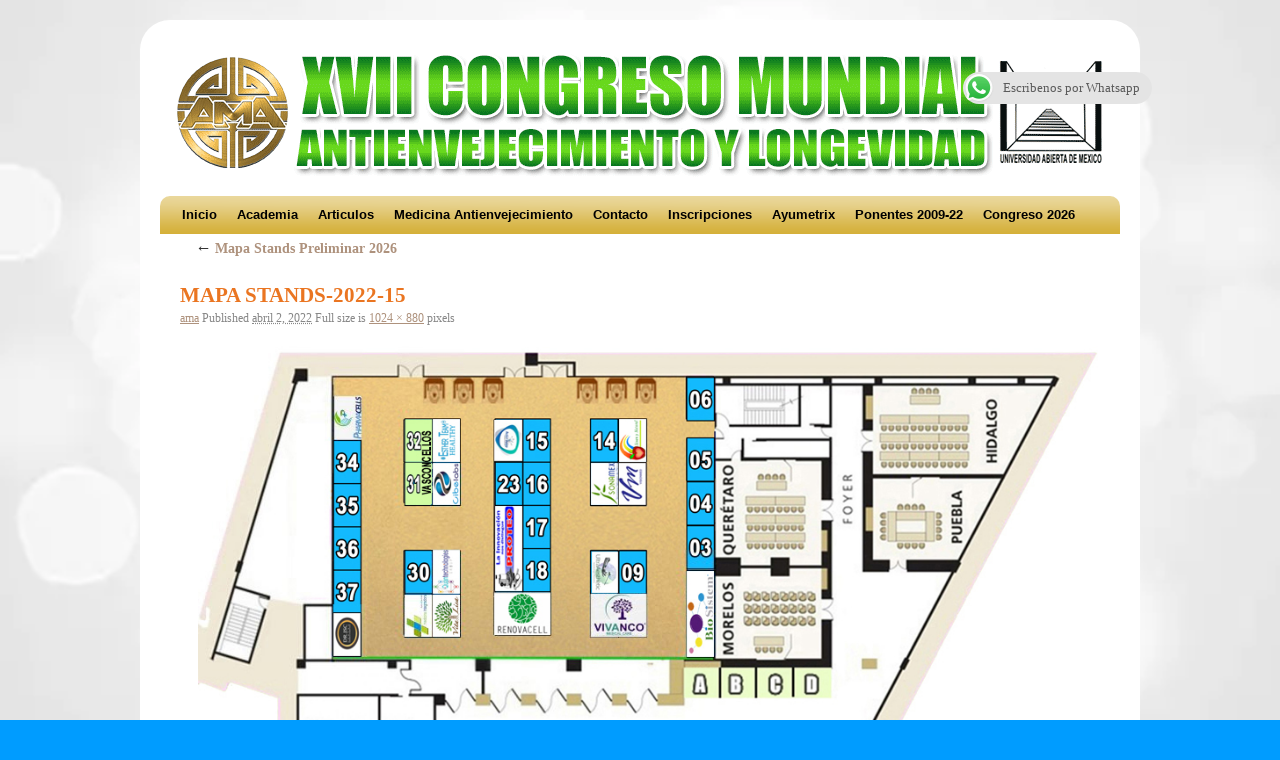

--- FILE ---
content_type: text/html; charset=UTF-8
request_url: https://www.medicina-antienvejecimiento.net/congreso-2023/mapa-stands-2022/attachment/mapa-stands-2022-15
body_size: 18806
content:
<!DOCTYPE html>
<html lang="es">
<script type="text/javascript">

  var _gaq = _gaq || [];
  _gaq.push(['_setAccount', 'UA-24912412-1']);
  _gaq.push(['_trackPageview']);

  (function() {
    var ga = document.createElement('script'); ga.type = 'text/javascript'; ga.async = true;
    ga.src = ('https:' == document.location.protocol ? 'https://ssl' : 'http://www') + '.google-analytics.com/ga.js';
    var s = document.getElementsByTagName('script')[0]; s.parentNode.insertBefore(ga, s);
  })();

</script>
<head>
<meta charset="UTF-8" />
<meta charset="UTF-8">
<meta name="viewport" content="width=device-width, initial-scale=1.0">	

<link rel="profile" href="http://gmpg.org/xfn/11" />
<link rel="stylesheet" type="text/css" media="all" href="https://www.medicina-antienvejecimiento.net/wp-content/themes/2010-weaver/style.css" />
<link rel="pingback" href="https://www.medicina-antienvejecimiento.net/xmlrpc.php" />
<script>var et_site_url='https://www.medicina-antienvejecimiento.net';var et_post_id='9357';function et_core_page_resource_fallback(a,b){"undefined"===typeof b&&(b=a.sheet.cssRules&&0===a.sheet.cssRules.length);b&&(a.onerror=null,a.onload=null,a.href?a.href=et_site_url+"/?et_core_page_resource="+a.id+et_post_id:a.src&&(a.src=et_site_url+"/?et_core_page_resource="+a.id+et_post_id))}
</script>          <script>
            (function(d){
              var js, id = 'powr-js', ref = d.getElementsByTagName('script')[0];
              if (d.getElementById(id)) {return;}
              js = d.createElement('script'); js.id = id; js.async = true;
              js.src = '//www.powr.io/powr.js';
              js.setAttribute('powr-token','esFBmwypsL1485043075');
              js.setAttribute('external-type','wordpress');
              ref.parentNode.insertBefore(js, ref);
            }(document));
          </script>
          <meta name='robots' content='index, follow, max-image-preview:large, max-snippet:-1, max-video-preview:-1' />
	<style>img:is([sizes="auto" i], [sizes^="auto," i]) { contain-intrinsic-size: 3000px 1500px }</style>
	
	<!-- This site is optimized with the Yoast SEO plugin v19.10 - https://yoast.com/wordpress/plugins/seo/ -->
	<title>MAPA STANDS-2022-15 - Medicina Antienvejecimiento, Articulos, Cursos, Talleres, Congreso Mundial en Mexico</title>
	<link rel="canonical" href="https://www.medicina-antienvejecimiento.net/congreso-2023/mapa-stands-2022/attachment/mapa-stands-2022-15/" />
	<script type="application/ld+json" class="yoast-schema-graph">{"@context":"https://schema.org","@graph":[{"@type":"WebPage","@id":"https://www.medicina-antienvejecimiento.net/congreso-2023/mapa-stands-2022/attachment/mapa-stands-2022-15/","url":"https://www.medicina-antienvejecimiento.net/congreso-2023/mapa-stands-2022/attachment/mapa-stands-2022-15/","name":"MAPA STANDS-2022-15 - Medicina Antienvejecimiento, Articulos, Cursos, Talleres, Congreso Mundial en Mexico","isPartOf":{"@id":"https://www.medicina-antienvejecimiento.net/#website"},"primaryImageOfPage":{"@id":"https://www.medicina-antienvejecimiento.net/congreso-2023/mapa-stands-2022/attachment/mapa-stands-2022-15/#primaryimage"},"image":{"@id":"https://www.medicina-antienvejecimiento.net/congreso-2023/mapa-stands-2022/attachment/mapa-stands-2022-15/#primaryimage"},"thumbnailUrl":"https://www.medicina-antienvejecimiento.net/wp-content/uploads/2022/04/MAPA-STANDS-2022-15.jpg","datePublished":"2022-04-02T20:44:32+00:00","dateModified":"2022-04-02T20:44:32+00:00","breadcrumb":{"@id":"https://www.medicina-antienvejecimiento.net/congreso-2023/mapa-stands-2022/attachment/mapa-stands-2022-15/#breadcrumb"},"inLanguage":"es","potentialAction":[{"@type":"ReadAction","target":["https://www.medicina-antienvejecimiento.net/congreso-2023/mapa-stands-2022/attachment/mapa-stands-2022-15/"]}]},{"@type":"ImageObject","inLanguage":"es","@id":"https://www.medicina-antienvejecimiento.net/congreso-2023/mapa-stands-2022/attachment/mapa-stands-2022-15/#primaryimage","url":"https://www.medicina-antienvejecimiento.net/wp-content/uploads/2022/04/MAPA-STANDS-2022-15.jpg","contentUrl":"https://www.medicina-antienvejecimiento.net/wp-content/uploads/2022/04/MAPA-STANDS-2022-15.jpg","width":1024,"height":880},{"@type":"BreadcrumbList","@id":"https://www.medicina-antienvejecimiento.net/congreso-2023/mapa-stands-2022/attachment/mapa-stands-2022-15/#breadcrumb","itemListElement":[{"@type":"ListItem","position":1,"name":"Congreso 2026","item":"https://www.medicina-antienvejecimiento.net/congreso-2023"},{"@type":"ListItem","position":2,"name":"Mapa Stands Preliminar 2026","item":"https://www.medicina-antienvejecimiento.net/congreso-2023/mapa-stands-2022"},{"@type":"ListItem","position":3,"name":"MAPA STANDS-2022-15"}]},{"@type":"WebSite","@id":"https://www.medicina-antienvejecimiento.net/#website","url":"https://www.medicina-antienvejecimiento.net/","name":"Medicina Antienvejecimiento, Articulos, Cursos, Talleres, Congreso Mundial en Mexico","description":"Decimo Congreso Medicina Anti-envejecimiento","potentialAction":[{"@type":"SearchAction","target":{"@type":"EntryPoint","urlTemplate":"https://www.medicina-antienvejecimiento.net/?s={search_term_string}"},"query-input":"required name=search_term_string"}],"inLanguage":"es"}]}</script>
	<!-- / Yoast SEO plugin. -->


<link rel='dns-prefetch' href='//www.medicina-antienvejecimiento.net' />
<link rel="alternate" type="application/rss+xml" title="Medicina Antienvejecimiento, Articulos, Cursos, Talleres, Congreso Mundial en Mexico &raquo; Feed" href="https://www.medicina-antienvejecimiento.net/feed" />
<link rel="alternate" type="application/rss+xml" title="Medicina Antienvejecimiento, Articulos, Cursos, Talleres, Congreso Mundial en Mexico &raquo; Feed de los comentarios" href="https://www.medicina-antienvejecimiento.net/comments/feed" />
<link rel="alternate" type="application/rss+xml" title="Medicina Antienvejecimiento, Articulos, Cursos, Talleres, Congreso Mundial en Mexico &raquo; Comentario MAPA STANDS-2022-15 del feed" href="https://www.medicina-antienvejecimiento.net/congreso-2023/mapa-stands-2022/attachment/mapa-stands-2022-15/feed" />
<script type="text/javascript">
/* <![CDATA[ */
window._wpemojiSettings = {"baseUrl":"https:\/\/s.w.org\/images\/core\/emoji\/16.0.1\/72x72\/","ext":".png","svgUrl":"https:\/\/s.w.org\/images\/core\/emoji\/16.0.1\/svg\/","svgExt":".svg","source":{"concatemoji":"https:\/\/www.medicina-antienvejecimiento.net\/wp-includes\/js\/wp-emoji-release.min.js?ver=6.8.3"}};
/*! This file is auto-generated */
!function(s,n){var o,i,e;function c(e){try{var t={supportTests:e,timestamp:(new Date).valueOf()};sessionStorage.setItem(o,JSON.stringify(t))}catch(e){}}function p(e,t,n){e.clearRect(0,0,e.canvas.width,e.canvas.height),e.fillText(t,0,0);var t=new Uint32Array(e.getImageData(0,0,e.canvas.width,e.canvas.height).data),a=(e.clearRect(0,0,e.canvas.width,e.canvas.height),e.fillText(n,0,0),new Uint32Array(e.getImageData(0,0,e.canvas.width,e.canvas.height).data));return t.every(function(e,t){return e===a[t]})}function u(e,t){e.clearRect(0,0,e.canvas.width,e.canvas.height),e.fillText(t,0,0);for(var n=e.getImageData(16,16,1,1),a=0;a<n.data.length;a++)if(0!==n.data[a])return!1;return!0}function f(e,t,n,a){switch(t){case"flag":return n(e,"\ud83c\udff3\ufe0f\u200d\u26a7\ufe0f","\ud83c\udff3\ufe0f\u200b\u26a7\ufe0f")?!1:!n(e,"\ud83c\udde8\ud83c\uddf6","\ud83c\udde8\u200b\ud83c\uddf6")&&!n(e,"\ud83c\udff4\udb40\udc67\udb40\udc62\udb40\udc65\udb40\udc6e\udb40\udc67\udb40\udc7f","\ud83c\udff4\u200b\udb40\udc67\u200b\udb40\udc62\u200b\udb40\udc65\u200b\udb40\udc6e\u200b\udb40\udc67\u200b\udb40\udc7f");case"emoji":return!a(e,"\ud83e\udedf")}return!1}function g(e,t,n,a){var r="undefined"!=typeof WorkerGlobalScope&&self instanceof WorkerGlobalScope?new OffscreenCanvas(300,150):s.createElement("canvas"),o=r.getContext("2d",{willReadFrequently:!0}),i=(o.textBaseline="top",o.font="600 32px Arial",{});return e.forEach(function(e){i[e]=t(o,e,n,a)}),i}function t(e){var t=s.createElement("script");t.src=e,t.defer=!0,s.head.appendChild(t)}"undefined"!=typeof Promise&&(o="wpEmojiSettingsSupports",i=["flag","emoji"],n.supports={everything:!0,everythingExceptFlag:!0},e=new Promise(function(e){s.addEventListener("DOMContentLoaded",e,{once:!0})}),new Promise(function(t){var n=function(){try{var e=JSON.parse(sessionStorage.getItem(o));if("object"==typeof e&&"number"==typeof e.timestamp&&(new Date).valueOf()<e.timestamp+604800&&"object"==typeof e.supportTests)return e.supportTests}catch(e){}return null}();if(!n){if("undefined"!=typeof Worker&&"undefined"!=typeof OffscreenCanvas&&"undefined"!=typeof URL&&URL.createObjectURL&&"undefined"!=typeof Blob)try{var e="postMessage("+g.toString()+"("+[JSON.stringify(i),f.toString(),p.toString(),u.toString()].join(",")+"));",a=new Blob([e],{type:"text/javascript"}),r=new Worker(URL.createObjectURL(a),{name:"wpTestEmojiSupports"});return void(r.onmessage=function(e){c(n=e.data),r.terminate(),t(n)})}catch(e){}c(n=g(i,f,p,u))}t(n)}).then(function(e){for(var t in e)n.supports[t]=e[t],n.supports.everything=n.supports.everything&&n.supports[t],"flag"!==t&&(n.supports.everythingExceptFlag=n.supports.everythingExceptFlag&&n.supports[t]);n.supports.everythingExceptFlag=n.supports.everythingExceptFlag&&!n.supports.flag,n.DOMReady=!1,n.readyCallback=function(){n.DOMReady=!0}}).then(function(){return e}).then(function(){var e;n.supports.everything||(n.readyCallback(),(e=n.source||{}).concatemoji?t(e.concatemoji):e.wpemoji&&e.twemoji&&(t(e.twemoji),t(e.wpemoji)))}))}((window,document),window._wpemojiSettings);
/* ]]> */
</script>
<style id='wp-emoji-styles-inline-css' type='text/css'>

	img.wp-smiley, img.emoji {
		display: inline !important;
		border: none !important;
		box-shadow: none !important;
		height: 1em !important;
		width: 1em !important;
		margin: 0 0.07em !important;
		vertical-align: -0.1em !important;
		background: none !important;
		padding: 0 !important;
	}
</style>
<link rel='stylesheet' id='wp-block-library-css' href='https://www.medicina-antienvejecimiento.net/wp-includes/css/dist/block-library/style.min.css?ver=6.8.3' type='text/css' media='all' />
<style id='wp-block-library-inline-css' type='text/css'>
.has-text-align-justify{text-align:justify;}
</style>
<style id='classic-theme-styles-inline-css' type='text/css'>
/*! This file is auto-generated */
.wp-block-button__link{color:#fff;background-color:#32373c;border-radius:9999px;box-shadow:none;text-decoration:none;padding:calc(.667em + 2px) calc(1.333em + 2px);font-size:1.125em}.wp-block-file__button{background:#32373c;color:#fff;text-decoration:none}
</style>
<link rel='stylesheet' id='mediaelement-css' href='https://www.medicina-antienvejecimiento.net/wp-includes/js/mediaelement/mediaelementplayer-legacy.min.css?ver=4.2.17' type='text/css' media='all' />
<link rel='stylesheet' id='wp-mediaelement-css' href='https://www.medicina-antienvejecimiento.net/wp-includes/js/mediaelement/wp-mediaelement.min.css?ver=6.8.3' type='text/css' media='all' />
<style id='global-styles-inline-css' type='text/css'>
:root{--wp--preset--aspect-ratio--square: 1;--wp--preset--aspect-ratio--4-3: 4/3;--wp--preset--aspect-ratio--3-4: 3/4;--wp--preset--aspect-ratio--3-2: 3/2;--wp--preset--aspect-ratio--2-3: 2/3;--wp--preset--aspect-ratio--16-9: 16/9;--wp--preset--aspect-ratio--9-16: 9/16;--wp--preset--color--black: #000000;--wp--preset--color--cyan-bluish-gray: #abb8c3;--wp--preset--color--white: #ffffff;--wp--preset--color--pale-pink: #f78da7;--wp--preset--color--vivid-red: #cf2e2e;--wp--preset--color--luminous-vivid-orange: #ff6900;--wp--preset--color--luminous-vivid-amber: #fcb900;--wp--preset--color--light-green-cyan: #7bdcb5;--wp--preset--color--vivid-green-cyan: #00d084;--wp--preset--color--pale-cyan-blue: #8ed1fc;--wp--preset--color--vivid-cyan-blue: #0693e3;--wp--preset--color--vivid-purple: #9b51e0;--wp--preset--gradient--vivid-cyan-blue-to-vivid-purple: linear-gradient(135deg,rgba(6,147,227,1) 0%,rgb(155,81,224) 100%);--wp--preset--gradient--light-green-cyan-to-vivid-green-cyan: linear-gradient(135deg,rgb(122,220,180) 0%,rgb(0,208,130) 100%);--wp--preset--gradient--luminous-vivid-amber-to-luminous-vivid-orange: linear-gradient(135deg,rgba(252,185,0,1) 0%,rgba(255,105,0,1) 100%);--wp--preset--gradient--luminous-vivid-orange-to-vivid-red: linear-gradient(135deg,rgba(255,105,0,1) 0%,rgb(207,46,46) 100%);--wp--preset--gradient--very-light-gray-to-cyan-bluish-gray: linear-gradient(135deg,rgb(238,238,238) 0%,rgb(169,184,195) 100%);--wp--preset--gradient--cool-to-warm-spectrum: linear-gradient(135deg,rgb(74,234,220) 0%,rgb(151,120,209) 20%,rgb(207,42,186) 40%,rgb(238,44,130) 60%,rgb(251,105,98) 80%,rgb(254,248,76) 100%);--wp--preset--gradient--blush-light-purple: linear-gradient(135deg,rgb(255,206,236) 0%,rgb(152,150,240) 100%);--wp--preset--gradient--blush-bordeaux: linear-gradient(135deg,rgb(254,205,165) 0%,rgb(254,45,45) 50%,rgb(107,0,62) 100%);--wp--preset--gradient--luminous-dusk: linear-gradient(135deg,rgb(255,203,112) 0%,rgb(199,81,192) 50%,rgb(65,88,208) 100%);--wp--preset--gradient--pale-ocean: linear-gradient(135deg,rgb(255,245,203) 0%,rgb(182,227,212) 50%,rgb(51,167,181) 100%);--wp--preset--gradient--electric-grass: linear-gradient(135deg,rgb(202,248,128) 0%,rgb(113,206,126) 100%);--wp--preset--gradient--midnight: linear-gradient(135deg,rgb(2,3,129) 0%,rgb(40,116,252) 100%);--wp--preset--font-size--small: 13px;--wp--preset--font-size--medium: 20px;--wp--preset--font-size--large: 36px;--wp--preset--font-size--x-large: 42px;--wp--preset--spacing--20: 0.44rem;--wp--preset--spacing--30: 0.67rem;--wp--preset--spacing--40: 1rem;--wp--preset--spacing--50: 1.5rem;--wp--preset--spacing--60: 2.25rem;--wp--preset--spacing--70: 3.38rem;--wp--preset--spacing--80: 5.06rem;--wp--preset--shadow--natural: 6px 6px 9px rgba(0, 0, 0, 0.2);--wp--preset--shadow--deep: 12px 12px 50px rgba(0, 0, 0, 0.4);--wp--preset--shadow--sharp: 6px 6px 0px rgba(0, 0, 0, 0.2);--wp--preset--shadow--outlined: 6px 6px 0px -3px rgba(255, 255, 255, 1), 6px 6px rgba(0, 0, 0, 1);--wp--preset--shadow--crisp: 6px 6px 0px rgba(0, 0, 0, 1);}:where(.is-layout-flex){gap: 0.5em;}:where(.is-layout-grid){gap: 0.5em;}body .is-layout-flex{display: flex;}.is-layout-flex{flex-wrap: wrap;align-items: center;}.is-layout-flex > :is(*, div){margin: 0;}body .is-layout-grid{display: grid;}.is-layout-grid > :is(*, div){margin: 0;}:where(.wp-block-columns.is-layout-flex){gap: 2em;}:where(.wp-block-columns.is-layout-grid){gap: 2em;}:where(.wp-block-post-template.is-layout-flex){gap: 1.25em;}:where(.wp-block-post-template.is-layout-grid){gap: 1.25em;}.has-black-color{color: var(--wp--preset--color--black) !important;}.has-cyan-bluish-gray-color{color: var(--wp--preset--color--cyan-bluish-gray) !important;}.has-white-color{color: var(--wp--preset--color--white) !important;}.has-pale-pink-color{color: var(--wp--preset--color--pale-pink) !important;}.has-vivid-red-color{color: var(--wp--preset--color--vivid-red) !important;}.has-luminous-vivid-orange-color{color: var(--wp--preset--color--luminous-vivid-orange) !important;}.has-luminous-vivid-amber-color{color: var(--wp--preset--color--luminous-vivid-amber) !important;}.has-light-green-cyan-color{color: var(--wp--preset--color--light-green-cyan) !important;}.has-vivid-green-cyan-color{color: var(--wp--preset--color--vivid-green-cyan) !important;}.has-pale-cyan-blue-color{color: var(--wp--preset--color--pale-cyan-blue) !important;}.has-vivid-cyan-blue-color{color: var(--wp--preset--color--vivid-cyan-blue) !important;}.has-vivid-purple-color{color: var(--wp--preset--color--vivid-purple) !important;}.has-black-background-color{background-color: var(--wp--preset--color--black) !important;}.has-cyan-bluish-gray-background-color{background-color: var(--wp--preset--color--cyan-bluish-gray) !important;}.has-white-background-color{background-color: var(--wp--preset--color--white) !important;}.has-pale-pink-background-color{background-color: var(--wp--preset--color--pale-pink) !important;}.has-vivid-red-background-color{background-color: var(--wp--preset--color--vivid-red) !important;}.has-luminous-vivid-orange-background-color{background-color: var(--wp--preset--color--luminous-vivid-orange) !important;}.has-luminous-vivid-amber-background-color{background-color: var(--wp--preset--color--luminous-vivid-amber) !important;}.has-light-green-cyan-background-color{background-color: var(--wp--preset--color--light-green-cyan) !important;}.has-vivid-green-cyan-background-color{background-color: var(--wp--preset--color--vivid-green-cyan) !important;}.has-pale-cyan-blue-background-color{background-color: var(--wp--preset--color--pale-cyan-blue) !important;}.has-vivid-cyan-blue-background-color{background-color: var(--wp--preset--color--vivid-cyan-blue) !important;}.has-vivid-purple-background-color{background-color: var(--wp--preset--color--vivid-purple) !important;}.has-black-border-color{border-color: var(--wp--preset--color--black) !important;}.has-cyan-bluish-gray-border-color{border-color: var(--wp--preset--color--cyan-bluish-gray) !important;}.has-white-border-color{border-color: var(--wp--preset--color--white) !important;}.has-pale-pink-border-color{border-color: var(--wp--preset--color--pale-pink) !important;}.has-vivid-red-border-color{border-color: var(--wp--preset--color--vivid-red) !important;}.has-luminous-vivid-orange-border-color{border-color: var(--wp--preset--color--luminous-vivid-orange) !important;}.has-luminous-vivid-amber-border-color{border-color: var(--wp--preset--color--luminous-vivid-amber) !important;}.has-light-green-cyan-border-color{border-color: var(--wp--preset--color--light-green-cyan) !important;}.has-vivid-green-cyan-border-color{border-color: var(--wp--preset--color--vivid-green-cyan) !important;}.has-pale-cyan-blue-border-color{border-color: var(--wp--preset--color--pale-cyan-blue) !important;}.has-vivid-cyan-blue-border-color{border-color: var(--wp--preset--color--vivid-cyan-blue) !important;}.has-vivid-purple-border-color{border-color: var(--wp--preset--color--vivid-purple) !important;}.has-vivid-cyan-blue-to-vivid-purple-gradient-background{background: var(--wp--preset--gradient--vivid-cyan-blue-to-vivid-purple) !important;}.has-light-green-cyan-to-vivid-green-cyan-gradient-background{background: var(--wp--preset--gradient--light-green-cyan-to-vivid-green-cyan) !important;}.has-luminous-vivid-amber-to-luminous-vivid-orange-gradient-background{background: var(--wp--preset--gradient--luminous-vivid-amber-to-luminous-vivid-orange) !important;}.has-luminous-vivid-orange-to-vivid-red-gradient-background{background: var(--wp--preset--gradient--luminous-vivid-orange-to-vivid-red) !important;}.has-very-light-gray-to-cyan-bluish-gray-gradient-background{background: var(--wp--preset--gradient--very-light-gray-to-cyan-bluish-gray) !important;}.has-cool-to-warm-spectrum-gradient-background{background: var(--wp--preset--gradient--cool-to-warm-spectrum) !important;}.has-blush-light-purple-gradient-background{background: var(--wp--preset--gradient--blush-light-purple) !important;}.has-blush-bordeaux-gradient-background{background: var(--wp--preset--gradient--blush-bordeaux) !important;}.has-luminous-dusk-gradient-background{background: var(--wp--preset--gradient--luminous-dusk) !important;}.has-pale-ocean-gradient-background{background: var(--wp--preset--gradient--pale-ocean) !important;}.has-electric-grass-gradient-background{background: var(--wp--preset--gradient--electric-grass) !important;}.has-midnight-gradient-background{background: var(--wp--preset--gradient--midnight) !important;}.has-small-font-size{font-size: var(--wp--preset--font-size--small) !important;}.has-medium-font-size{font-size: var(--wp--preset--font-size--medium) !important;}.has-large-font-size{font-size: var(--wp--preset--font-size--large) !important;}.has-x-large-font-size{font-size: var(--wp--preset--font-size--x-large) !important;}
:where(.wp-block-post-template.is-layout-flex){gap: 1.25em;}:where(.wp-block-post-template.is-layout-grid){gap: 1.25em;}
:where(.wp-block-columns.is-layout-flex){gap: 2em;}:where(.wp-block-columns.is-layout-grid){gap: 2em;}
:root :where(.wp-block-pullquote){font-size: 1.5em;line-height: 1.6;}
</style>
<link rel='stylesheet' id='ccw_main_css-css' href='https://www.medicina-antienvejecimiento.net/wp-content/plugins/click-to-chat-for-whatsapp/prev/assets/css/mainstyles.css?ver=3.17.1' type='text/css' media='all' />
<link rel='stylesheet' id='ewd-feup-style-css' href='https://www.medicina-antienvejecimiento.net/wp-content/plugins/front-end-only-users/css/feu-styles.css?ver=6.8.3' type='text/css' media='all' />
<link rel='stylesheet' id='feup-yahoo-pure-css-css' href='https://www.medicina-antienvejecimiento.net/wp-content/plugins/front-end-only-users/css/feup-pure.css?ver=6.8.3' type='text/css' media='all' />
<link rel='stylesheet' id='prettyPhoto-style-css' href='https://www.medicina-antienvejecimiento.net/wp-content/plugins/matrix-image-gallery/css/prettyPhoto.css?ver=6.8.3' type='text/css' media='all' />
<link rel='stylesheet' id='meteor-slides-css' href='https://www.medicina-antienvejecimiento.net/wp-content/plugins/meteor-slides/css/meteor-slides.css?ver=1.0' type='text/css' media='all' />
<link rel='stylesheet' id='et-builder-modules-style-css' href='https://www.medicina-antienvejecimiento.net/wp-content/plugins/divi-builder/includes/builder/styles/frontend-builder-plugin-style.min.css?ver=4.0.7' type='text/css' media='all' />
<link rel='stylesheet' id='dashicons-css' href='https://www.medicina-antienvejecimiento.net/wp-includes/css/dashicons.min.css?ver=6.8.3' type='text/css' media='all' />
<link rel='stylesheet' id='jetpack_css-css' href='https://www.medicina-antienvejecimiento.net/wp-content/plugins/jetpack/css/jetpack.css?ver=11.5.3' type='text/css' media='all' />
<script type="text/javascript" src="https://www.medicina-antienvejecimiento.net/wp-includes/js/jquery/jquery.min.js?ver=3.7.1" id="jquery-core-js"></script>
<script type="text/javascript" src="https://www.medicina-antienvejecimiento.net/wp-includes/js/jquery/jquery-migrate.min.js?ver=3.4.1" id="jquery-migrate-js"></script>
<script type="text/javascript" id="ewd-feup-password-strength-js-extra">
/* <![CDATA[ */
var ewd_feup_ajax_translations = {"mismatch_label":"Mismatch","too_short_label":"Too Short","weak_label":"Weak","good_label":"Good","strong_label":"Strong"};
/* ]]> */
</script>
<script type="text/javascript" src="https://www.medicina-antienvejecimiento.net/wp-content/plugins/front-end-only-users//js/ewd-feup-check-password-strength.js?ver=6.8.3" id="ewd-feup-password-strength-js"></script>
<script type="text/javascript" src="https://www.medicina-antienvejecimiento.net/wp-content/plugins/meteor-slides/js/jquery.cycle.all.js?ver=6.8.3" id="jquery-cycle-js"></script>
<script type="text/javascript" src="https://www.medicina-antienvejecimiento.net/wp-content/plugins/meteor-slides/js/jquery.metadata.v2.js?ver=6.8.3" id="jquery-metadata-js"></script>
<script type="text/javascript" src="https://www.medicina-antienvejecimiento.net/wp-content/plugins/meteor-slides/js/jquery.touchwipe.1.1.1.js?ver=6.8.3" id="jquery-touchwipe-js"></script>
<script type="text/javascript" id="meteorslides-script-js-extra">
/* <![CDATA[ */
var meteorslidessettings = {"meteorslideshowspeed":"2000","meteorslideshowduration":"5000","meteorslideshowheight":"526","meteorslideshowwidth":"601","meteorslideshowtransition":"fadeZoom"};
/* ]]> */
</script>
<script type="text/javascript" src="https://www.medicina-antienvejecimiento.net/wp-content/plugins/meteor-slides/js/slideshow.js?ver=6.8.3" id="meteorslides-script-js"></script>
<script type="text/javascript" id="et-core-api-spam-recaptcha-js-extra">
/* <![CDATA[ */
var et_core_api_spam_recaptcha = {"site_key":"","page_action":{"action":"mapastands202215"}};
/* ]]> */
</script>
<script type="text/javascript" src="https://www.medicina-antienvejecimiento.net/wp-content/plugins/divi-builder/core/admin/js/recaptcha.js?ver=6.8.3" id="et-core-api-spam-recaptcha-js"></script>
<link rel="https://api.w.org/" href="https://www.medicina-antienvejecimiento.net/wp-json/" /><link rel="alternate" title="JSON" type="application/json" href="https://www.medicina-antienvejecimiento.net/wp-json/wp/v2/media/9357" /><link rel="EditURI" type="application/rsd+xml" title="RSD" href="https://www.medicina-antienvejecimiento.net/xmlrpc.php?rsd" />
<meta name="generator" content="WordPress 6.8.3" />
<link rel='shortlink' href='https://www.medicina-antienvejecimiento.net/?p=9357' />
<link rel="alternate" title="oEmbed (JSON)" type="application/json+oembed" href="https://www.medicina-antienvejecimiento.net/wp-json/oembed/1.0/embed?url=https%3A%2F%2Fwww.medicina-antienvejecimiento.net%2Fcongreso-2023%2Fmapa-stands-2022%2Fattachment%2Fmapa-stands-2022-15" />
<link rel="alternate" title="oEmbed (XML)" type="text/xml+oembed" href="https://www.medicina-antienvejecimiento.net/wp-json/oembed/1.0/embed?url=https%3A%2F%2Fwww.medicina-antienvejecimiento.net%2Fcongreso-2023%2Fmapa-stands-2022%2Fattachment%2Fmapa-stands-2022-15&#038;format=xml" />
<script>var FEUP_Min_Pass = 3;
</script>	<style>img#wpstats{display:none}</style>
		<!-- This site is using 2010 Weaver V1.5.4 subtheme: Orange -->
<meta name="description" content=" amamexico -  " />
<meta name="keywords" content="amamexico blog, amamexico" />
<link rel="stylesheet" type="text/css" media="all" href="https://www.medicina-antienvejecimiento.net/wp-content/uploads/weaver-subthemes/style-weaver.css" />
<!-- Add your own CSS snippets between the style tags. -->
<style type="text/css">
</style>
<!-- End of Weaver options -->
<style type="text/css" id="custom-background-css">
body.custom-background { background-color: #009cff; background-image: url("https://www.medicina-antienvejecimiento.net/wp-content/uploads/2025/11/whitrwegckground.webp"); background-position: center center; background-size: cover; background-repeat: no-repeat; background-attachment: fixed; }
</style>
	<link rel="icon" href="https://www.medicina-antienvejecimiento.net/wp-content/uploads/2019/11/cropped-ama-32x32.jpg" sizes="32x32" />
<link rel="icon" href="https://www.medicina-antienvejecimiento.net/wp-content/uploads/2019/11/cropped-ama-192x192.jpg" sizes="192x192" />
<link rel="apple-touch-icon" href="https://www.medicina-antienvejecimiento.net/wp-content/uploads/2019/11/cropped-ama-180x180.jpg" />
<meta name="msapplication-TileImage" content="https://www.medicina-antienvejecimiento.net/wp-content/uploads/2019/11/cropped-ama-270x270.jpg" />
		<style type="text/css" id="wp-custom-css">
			

#access {
	border-radius:10px 10px 0px 0px;
	margin-top: 5px;
	min-width: 300wv; 
	background-color: rgba(212, 175, 55, 1);
	/*rgba(250,230,240,.5);*/
	font-family: arial;
}

.menu{
	
}

#access ul li{
		font-family: 'Inter', sans-serif; 
}



#access ul ul a, #access li:hover > a, #access ul ul :hover > a {
  border-radius:6px 6px 6px 6px;
	align-content: center;
	background-color: rgba(212, 175, 55, .1);
	font-family:arial;
	font-size:small;
	

}

#branding img {
    clear: both;
    display: ;
    margin-left: auto;
    margin-right: auto;
    margin-top: 4px;
    margin-bottom: 5px;
		width:100%
}

#primary {
    background: white;
}

#wrapper {
    border-radius: 30px;
}

//-----------------------------


#access ul li a:hover,
#access ul li.current_page_item > a,
#access ul li.current-menu-item > a {
  color: rgba(170, 85, 100, 1) !important;
}

/* Línea animada */
#access ul li a::after {
  content: '';
  position: absolute;
  bottom: 0;
  left: 0;
  width: 0;
  height: 2px;
  background: rgba(170, 85, 100, 0.8) !important;
  transition: width 0.3s ease !important;
}

#access ul li a:hover::after,
#access ul li.current_page_item > a::after,
#access ul li.current-menu-item > a::after {
  width: 100% !important;
}

/* === Submenús (todos los niveles) === */
#access ul ul,
#access ul .children {
  position: absolute !important;
  top: 100% !important;
  left: 0 !important;
  background: rgba(255, 255, 255, 0.97) !important;
  min-width: 220px !important;
  padding: 0.8rem 0 !important;
  border-radius: 10px !important;
  box-shadow: 0 8px 24px rgba(0, 0, 0, 0.12) !important;
  opacity: 0 !important;
  visibility: hidden !important;
  transform: translateY(-8px) !important;
  transition: opacity 0.25s ease, transform 0.25s ease, visibility 0.25s !important;
  z-index: 99999 !important;
  list-style: none !important;
  margin: 0 !important;
}

#access ul li:hover > ul,
#access ul li:hover > .children {
  opacity: 1 !important;
  visibility: visible !important;
  transform: translateY(0) !important;
}

#access ul ul li,
#access ul .children li {
  display: block !important;
  padding: 0 1rem !important;
  margin: 0 !important;
}

#access ul ul li a,
#access ul .children li a {
  padding: 0.55rem 0 !important;
  font-size: 0.98rem !important;
  font-weight: 400 !important;
  color: rgba(50, 45, 50, 0.92) !important;
  background: transparent !important;
  border-bottom: 1px solid rgba(0, 0, 0, 0.04) !important;
}

#access ul ul li:last-child a,
#access ul .children li:last-child a {
  border-bottom: none !important;
}

#access ul ul li a:hover,
#access ul .children li a:hover {
  color: rgba(170, 85, 100, 1) !important;
  background: rgba(250, 230, 240, 0.1) !important;
}

/* === Tercer nivel (si existe) === */
#access ul ul ul,
#access ul .children .children {
  left: 100% !important;
  top: 0 !important;
  margin-top: -0.8rem !important;
  border-radius: 8px !important;
}

/* === Accesibilidad === */
.skip-link {
  position: absolute;
  top: -40px;
  left: 6px;
  background: #222;
  color: #fff;
  padding: 8px;
  text-decoration: none;
  border-radius: 4px;
  z-index: 100000;
}
.skip-link:focus {
  top: 6px;
}



		</style>
		</head>

<body class="attachment wp-singular attachment-template-default single single-attachment postid-9357 attachmentid-9357 attachment-jpeg custom-background wp-theme-2010-weaver et_divi_builder et-pb-theme-2010 weaver et-db et_minified_js et_minified_css">
<div id="wrapper" class="hfeed">

    
    <div id="header">
	<div id="masthead">
	    <div id="branding" role="banner">
		<div id="ttw-site-logo"></div>
		<div id="ttw-site-logo-link" onclick="location.href='https://www.medicina-antienvejecimiento.net/';" style="cursor:pointer;"></div>
						
		<div id="access2" role="navigation">
		    <div class="skip-link screen-reader-text"><a href="#content" title="Skip to content">Skip to content</a></div>
		    
		</div><!-- #access2 -->

				
		<img src="https://www.medicina-antienvejecimiento.net/wp-content/uploads/2025/03/CABECERA-2025-medicina-antienvejecimiento-estetica-y-longevidad-2.gif" width="960" height="146" alt="" />
				    
	    </div><!-- #branding -->
		
	    <div id="access" role="navigation">
		    		<div class="skip-link screen-reader-text"><a href="#content" title="Skip to content">Skip to content</a></div>

		    		    <div class="menu"><ul>
<li ><a href="https://www.medicina-antienvejecimiento.net/">Inicio</a></li><li class="page_item page-item-3537 page_item_has_children"><a href="https://www.medicina-antienvejecimiento.net/academia">Academia</a>
<ul class='children'>
	<li class="page_item page-item-66"><a href="https://www.medicina-antienvejecimiento.net/academia/acerca-de-aama">XVII Congreso</a></li>
	<li class="page_item page-item-6584"><a href="https://www.medicina-antienvejecimiento.net/academia/productos-en-venta">Productos en venta</a></li>
	<li class="page_item page-item-3529"><a href="https://www.medicina-antienvejecimiento.net/academia/aviso-de-privacidad">Aviso de Privacidad</a></li>
</ul>
</li>
<li class="page_item page-item-1307 page_item_has_children"><a href="https://www.medicina-antienvejecimiento.net/articulos-medicina-antienvejecimiento">Articulos</a>
<ul class='children'>
	<li class="page_item page-item-3648 page_item_has_children"><a href="https://www.medicina-antienvejecimiento.net/articulos-medicina-antienvejecimiento/articulos-1">Articulos 1</a>
	<ul class='children'>
		<li class="page_item page-item-3674"><a href="https://www.medicina-antienvejecimiento.net/articulos-medicina-antienvejecimiento/articulos-1/que-es-la-terapia-de-hormonas-bioidenticas">¿Qué es la Terapia de Hormonas Bioidenticas?</a></li>
		<li class="page_item page-item-3656"><a href="https://www.medicina-antienvejecimiento.net/articulos-medicina-antienvejecimiento/articulos-1/activacion-farmacologica-de-la-proteina-p53">Activacion farmacologica de la proteina p53:</a></li>
		<li class="page_item page-item-3671"><a href="https://www.medicina-antienvejecimiento.net/articulos-medicina-antienvejecimiento/articulos-1/algunas-recomendaciones-en-medicina-antienvejecimiento">Algunas Recomendaciones en Medicina Antienvejecimiento</a></li>
		<li class="page_item page-item-3676"><a href="https://www.medicina-antienvejecimiento.net/articulos-medicina-antienvejecimiento/articulos-1/aumento-en-el-registro-de-personas-que-viven-mas-de-100-en-inglaterra">Aumento en el registro de personas que viven mas de 100 en Inglaterra</a></li>
		<li class="page_item page-item-3668"><a href="https://www.medicina-antienvejecimiento.net/articulos-medicina-antienvejecimiento/articulos-1/coenzima-q10">COENZIMA Q10</a></li>
		<li class="page_item page-item-3660"><a href="https://www.medicina-antienvejecimiento.net/articulos-medicina-antienvejecimiento/articulos-1/el-uso-del-pellets-en-el-reemplazo-de-testosterona">El uso del pellets en el reemplazo de testosterona</a></li>
		<li class="page_item page-item-3678"><a href="https://www.medicina-antienvejecimiento.net/articulos-medicina-antienvejecimiento/articulos-1/extension-de-vida-10-veces">Extensión de vida (10 veces)</a></li>
		<li class="page_item page-item-3680"><a href="https://www.medicina-antienvejecimiento.net/articulos-medicina-antienvejecimiento/articulos-1/inmortalidad-biologica">Inmortalidad biológica</a></li>
		<li class="page_item page-item-3658"><a href="https://www.medicina-antienvejecimiento.net/articulos-medicina-antienvejecimiento/articulos-1/los-cambios-en-los-niveles-hormonales-y-el-almacenamiento-de-grasa">Los cambios en los niveles hormonales y el almacenamiento de grasa</a></li>
		<li class="page_item page-item-3663"><a href="https://www.medicina-antienvejecimiento.net/articulos-medicina-antienvejecimiento/articulos-1/los-genes-los-telomeros-y-las-hormonas">Los genes, los telomeros y las hormonas</a></li>
		<li class="page_item page-item-3683"><a href="https://www.medicina-antienvejecimiento.net/articulos-medicina-antienvejecimiento/articulos-1/melatonina">MELATONINA</a></li>
		<li class="page_item page-item-3666"><a href="https://www.medicina-antienvejecimiento.net/articulos-medicina-antienvejecimiento/articulos-1/yoga">Yoga</a></li>
	</ul>
</li>
	<li class="page_item page-item-3687 page_item_has_children"><a href="https://www.medicina-antienvejecimiento.net/articulos-medicina-antienvejecimiento/articulos-2">Articulos 2</a>
	<ul class='children'>
		<li class="page_item page-item-3693"><a href="https://www.medicina-antienvejecimiento.net/articulos-medicina-antienvejecimiento/articulos-2/porque-envejecemos">¿Porque envejecemos?</a></li>
		<li class="page_item page-item-3691"><a href="https://www.medicina-antienvejecimiento.net/articulos-medicina-antienvejecimiento/articulos-2/que-es-la-hormona-del-crecimiento">¿Que es la hormona del crecimiento?</a></li>
		<li class="page_item page-item-3696"><a href="https://www.medicina-antienvejecimiento.net/articulos-medicina-antienvejecimiento/articulos-2/esperanza-de-vida">Esperanza de Vida</a></li>
		<li class="page_item page-item-3699"><a href="https://www.medicina-antienvejecimiento.net/articulos-medicina-antienvejecimiento/articulos-2/medicina-regenerativa">Medicina Regenerativa</a></li>
		<li class="page_item page-item-3689"><a href="https://www.medicina-antienvejecimiento.net/articulos-medicina-antienvejecimiento/articulos-2/peri-menopausia-y-la-menopausia-deberiamos-vivir-sin-hormonas">Peri Menopausia y la Menopausia:  ¿Deberíamos vivir sin hormonas?</a></li>
		<li class="page_item page-item-3685"><a href="https://www.medicina-antienvejecimiento.net/articulos-medicina-antienvejecimiento/articulos-2/preguntas-frecuentes-sobre-la-terapia-de-reemplazo-de-testosterona">Preguntas Frecuentes sobre la Terapia de Reemplazo de Testosterona</a></li>
	</ul>
</li>
	<li class="page_item page-item-3714 page_item_has_children"><a href="https://www.medicina-antienvejecimiento.net/articulos-medicina-antienvejecimiento/articulos-3">Articulos 3</a>
	<ul class='children'>
		<li class="page_item page-item-3716"><a href="https://www.medicina-antienvejecimiento.net/articulos-medicina-antienvejecimiento/articulos-3/la-terapia-de-reemplazo-hormonal-la-alternativa-natural">La terapia de reemplazo hormonal. La alternativa natural</a></li>
		<li class="page_item page-item-6914"><a href="https://www.medicina-antienvejecimiento.net/articulos-medicina-antienvejecimiento/articulos-3/retinitis-pigmentaria-rp">RETINITIS PIGMENTARIA (RP)</a></li>
	</ul>
</li>
	<li class="page_item page-item-2008"><a href="https://www.medicina-antienvejecimiento.net/articulos-medicina-antienvejecimiento/deficiencia-de-testosterona-en-diabetes-y-obesidad">Deficiencia de testosterona en diabetes y obesidad</a></li>
	<li class="page_item page-item-2695"><a href="https://www.medicina-antienvejecimiento.net/articulos-medicina-antienvejecimiento/video-dr-purita">Video Dr Purita</a></li>
	<li class="page_item page-item-3290"><a href="https://www.medicina-antienvejecimiento.net/articulos-medicina-antienvejecimiento/video-inflamacion">Video Inflamacion</a></li>
	<li class="page_item page-item-3041"><a href="https://www.medicina-antienvejecimiento.net/articulos-medicina-antienvejecimiento/videos-dr-mark-rosenberg">Videos Dr Mark Rosenberg</a></li>
	<li class="page_item page-item-3023"><a href="https://www.medicina-antienvejecimiento.net/articulos-medicina-antienvejecimiento/videos-md-mark-houston">Videos MD Mark Houston</a></li>
	<li class="page_item page-item-1294 page_item_has_children"><a href="https://www.medicina-antienvejecimiento.net/articulos-medicina-antienvejecimiento/2010-2011-2012">Congresos pasados 2010-21</a>
	<ul class='children'>
		<li class="page_item page-item-316 page_item_has_children"><a href="https://www.medicina-antienvejecimiento.net/articulos-medicina-antienvejecimiento/2010-2011-2012/2010-3">2010</a>
		<ul class='children'>
			<li class="page_item page-item-294"><a href="https://www.medicina-antienvejecimiento.net/articulos-medicina-antienvejecimiento/2010-2011-2012/2010-3/imagenes-2010-2">Imagenes 2010</a></li>
			<li class="page_item page-item-247"><a href="https://www.medicina-antienvejecimiento.net/articulos-medicina-antienvejecimiento/2010-2011-2012/2010-3/2010-2">Video 2010</a></li>
		</ul>
</li>
		<li class="page_item page-item-242 page_item_has_children"><a href="https://www.medicina-antienvejecimiento.net/articulos-medicina-antienvejecimiento/2010-2011-2012/2011-2">2011</a>
		<ul class='children'>
			<li class="page_item page-item-154"><a href="https://www.medicina-antienvejecimiento.net/articulos-medicina-antienvejecimiento/2010-2011-2012/2011-2/programa-2011">Programa 2011</a></li>
			<li class="page_item page-item-2"><a href="https://www.medicina-antienvejecimiento.net/articulos-medicina-antienvejecimiento/2010-2011-2012/2011-2/sample-page">Imagenes 2011</a></li>
		</ul>
</li>
		<li class="page_item page-item-219 page_item_has_children"><a href="https://www.medicina-antienvejecimiento.net/articulos-medicina-antienvejecimiento/2010-2011-2012/219-2">2012</a>
		<ul class='children'>
			<li class="page_item page-item-828"><a href="https://www.medicina-antienvejecimiento.net/articulos-medicina-antienvejecimiento/2010-2011-2012/219-2/programa-ponentes-2012">BIO PONENTES 2012</a></li>
			<li class="page_item page-item-1182"><a href="https://www.medicina-antienvejecimiento.net/articulos-medicina-antienvejecimiento/2010-2011-2012/219-2/fotos-2012">Fotos 2012</a></li>
			<li class="page_item page-item-1040"><a href="https://www.medicina-antienvejecimiento.net/articulos-medicina-antienvejecimiento/2010-2011-2012/219-2/programa-manana">PROGRAMA PRELIMINAR 2012</a></li>
			<li class="page_item page-item-732"><a href="https://www.medicina-antienvejecimiento.net/articulos-medicina-antienvejecimiento/2010-2011-2012/219-2/taller-nutricion-parenteral-intravenosa-2012">TALLER NUTRICIÓN IV, 2012</a></li>
			<li class="page_item page-item-721"><a href="https://www.medicina-antienvejecimiento.net/articulos-medicina-antienvejecimiento/2010-2011-2012/219-2/taller-cancer">TALLER TERAPIA INTEGRATIVA CANCER</a></li>
			<li class="page_item page-item-1569"><a href="https://www.medicina-antienvejecimiento.net/articulos-medicina-antienvejecimiento/2010-2011-2012/219-2/videos-cortos">Videos Introductorios</a></li>
			<li class="page_item page-item-538"><a href="https://www.medicina-antienvejecimiento.net/articulos-medicina-antienvejecimiento/2010-2011-2012/219-2/directorio-medicos-antienvejecimiento-en-mexico">Directorio Médicos Antienvejecimiento en Mexico</a></li>
			<li class="page_item page-item-1219 page_item_has_children"><a href="https://www.medicina-antienvejecimiento.net/articulos-medicina-antienvejecimiento/2010-2011-2012/219-2/videos-3er">Videos</a>
			<ul class='children'>
				<li class="page_item page-item-1235"><a href="https://www.medicina-antienvejecimiento.net/articulos-medicina-antienvejecimiento/2010-2011-2012/219-2/videos-3er/bioquimico-mario-alcocer">Bioquimico Mario Alcocer</a></li>
				<li class="page_item page-item-1498"><a href="https://www.medicina-antienvejecimiento.net/articulos-medicina-antienvejecimiento/2010-2011-2012/219-2/videos-3er/david-schmidt">David Schmidt</a></li>
				<li class="page_item page-item-1525"><a href="https://www.medicina-antienvejecimiento.net/articulos-medicina-antienvejecimiento/2010-2011-2012/219-2/videos-3er/dr-bret-jacques">Dr Bret Jacques</a></li>
				<li class="page_item page-item-1277"><a href="https://www.medicina-antienvejecimiento.net/articulos-medicina-antienvejecimiento/2010-2011-2012/219-2/videos-3er/dr-francisco-llano">Dr Francisco Llano</a></li>
				<li class="page_item page-item-1484"><a href="https://www.medicina-antienvejecimiento.net/articulos-medicina-antienvejecimiento/2010-2011-2012/219-2/videos-3er/dr-ghen-mitchell">Dr Ghen Mitchell</a></li>
				<li class="page_item page-item-1216"><a href="https://www.medicina-antienvejecimiento.net/articulos-medicina-antienvejecimiento/2010-2011-2012/219-2/videos-3er/dr-joaquin-gonzalez-aragon">Dr Joaquin Gonzalez Aragon</a></li>
				<li class="page_item page-item-1229"><a href="https://www.medicina-antienvejecimiento.net/articulos-medicina-antienvejecimiento/2010-2011-2012/219-2/videos-3er/dr-jose-luis-diaz">Dr Jose Luis Diaz</a></li>
				<li class="page_item page-item-1529"><a href="https://www.medicina-antienvejecimiento.net/articulos-medicina-antienvejecimiento/2010-2011-2012/219-2/videos-3er/dr-joseph-purita">Dr Joseph Purita</a></li>
				<li class="page_item page-item-1522"><a href="https://www.medicina-antienvejecimiento.net/articulos-medicina-antienvejecimiento/2010-2011-2012/219-2/videos-3er/dr-mark-rosenberg">Dr Mark Rosenberg</a></li>
				<li class="page_item page-item-1226"><a href="https://www.medicina-antienvejecimiento.net/articulos-medicina-antienvejecimiento/2010-2011-2012/219-2/videos-3er/dr-paul-garcia">Dr Paul Garcia</a></li>
				<li class="page_item page-item-1479"><a href="https://www.medicina-antienvejecimiento.net/articulos-medicina-antienvejecimiento/2010-2011-2012/219-2/videos-3er/ron-rothenberg">Dr Ron Rothenberg</a></li>
				<li class="page_item page-item-1222"><a href="https://www.medicina-antienvejecimiento.net/articulos-medicina-antienvejecimiento/2010-2011-2012/219-2/videos-3er/dr-sergio-arrollo">Dr Sergio Arrollo</a></li>
				<li class="page_item page-item-1231"><a href="https://www.medicina-antienvejecimiento.net/articulos-medicina-antienvejecimiento/2010-2011-2012/219-2/videos-3er/general-bernard-loeffke">General Bernard Loeffke</a></li>
				<li class="page_item page-item-1535"><a href="https://www.medicina-antienvejecimiento.net/articulos-medicina-antienvejecimiento/2010-2011-2012/219-2/videos-3er/ronald-klatz">Ronald Klatz</a></li>
				<li class="page_item page-item-1495"><a href="https://www.medicina-antienvejecimiento.net/articulos-medicina-antienvejecimiento/2010-2011-2012/219-2/videos-3er/russel-reiter-phd">Russel Reiter PhD</a></li>
				<li class="page_item page-item-1503"><a href="https://www.medicina-antienvejecimiento.net/articulos-medicina-antienvejecimiento/2010-2011-2012/219-2/videos-3er/sanjay-kapur">Sanjay Kapur</a></li>
			</ul>
</li>
		</ul>
</li>
		<li class="page_item page-item-1209 page_item_has_children"><a href="https://www.medicina-antienvejecimiento.net/articulos-medicina-antienvejecimiento/2010-2011-2012/congreso-2013">2013</a>
		<ul class='children'>
			<li class="page_item page-item-2050"><a href="https://www.medicina-antienvejecimiento.net/articulos-medicina-antienvejecimiento/2010-2011-2012/congreso-2013/congreso-estetica-2013">Congreso Estetica 2013</a></li>
			<li class="page_item page-item-2975"><a href="https://www.medicina-antienvejecimiento.net/articulos-medicina-antienvejecimiento/2010-2011-2012/congreso-2013/informacion-stands-expositores">Informacion Stands Expositores</a></li>
			<li class="page_item page-item-2713"><a href="https://www.medicina-antienvejecimiento.net/articulos-medicina-antienvejecimiento/2010-2011-2012/congreso-2013/programa-taller">Programa Taller</a></li>
			<li class="page_item page-item-2633"><a href="https://www.medicina-antienvejecimiento.net/articulos-medicina-antienvejecimiento/2010-2011-2012/congreso-2013/sede">Sede Taller 29 Jun</a></li>
			<li class="page_item page-item-2260 page_item_has_children"><a href="https://www.medicina-antienvejecimiento.net/articulos-medicina-antienvejecimiento/2010-2011-2012/congreso-2013/ponentes-2013">Ponentes 2013</a>
			<ul class='children'>
				<li class="page_item page-item-1997"><a href="https://www.medicina-antienvejecimiento.net/articulos-medicina-antienvejecimiento/2010-2011-2012/congreso-2013/ponentes-2013/primera-lista-ponentes-2013">Ponentes 2013</a></li>
				<li class="page_item page-item-2782"><a href="https://www.medicina-antienvejecimiento.net/articulos-medicina-antienvejecimiento/2010-2011-2012/congreso-2013/ponentes-2013/alan-chrisitanson">Alan Christianson</a></li>
				<li class="page_item page-item-2458"><a href="https://www.medicina-antienvejecimiento.net/articulos-medicina-antienvejecimiento/2010-2011-2012/congreso-2013/ponentes-2013/alan-christianson-nmd">Alan Christianson NMD</a></li>
				<li class="page_item page-item-2468"><a href="https://www.medicina-antienvejecimiento.net/articulos-medicina-antienvejecimiento/2010-2011-2012/congreso-2013/ponentes-2013/dan-fouts-md">Dan Fouts MD</a></li>
				<li class="page_item page-item-2266"><a href="https://www.medicina-antienvejecimiento.net/articulos-medicina-antienvejecimiento/2010-2011-2012/congreso-2013/ponentes-2013/sanjay-kapur-phd">Sanjay Kapur PhD</a></li>
				<li class="page_item page-item-2256"><a href="https://www.medicina-antienvejecimiento.net/articulos-medicina-antienvejecimiento/2010-2011-2012/congreso-2013/ponentes-2013/terry-grossman-md">Terry Grossman MD</a></li>
				<li class="page_item page-item-2270"><a href="https://www.medicina-antienvejecimiento.net/articulos-medicina-antienvejecimiento/2010-2011-2012/congreso-2013/ponentes-2013/joseph-purita-md">Joseph Purita MD</a></li>
				<li class="page_item page-item-2288"><a href="https://www.medicina-antienvejecimiento.net/articulos-medicina-antienvejecimiento/2010-2011-2012/congreso-2013/ponentes-2013/dr-kenneth-fernandez-taylor">Dr Kenneth Fernandez Taylor</a></li>
				<li class="page_item page-item-2293"><a href="https://www.medicina-antienvejecimiento.net/articulos-medicina-antienvejecimiento/2010-2011-2012/congreso-2013/ponentes-2013/brett-jaques-md">Brett Jaques MD</a></li>
				<li class="page_item page-item-2298"><a href="https://www.medicina-antienvejecimiento.net/articulos-medicina-antienvejecimiento/2010-2011-2012/congreso-2013/ponentes-2013/hans-kugler-md">Hans Kugler MD</a></li>
				<li class="page_item page-item-2301"><a href="https://www.medicina-antienvejecimiento.net/articulos-medicina-antienvejecimiento/2010-2011-2012/congreso-2013/ponentes-2013/patrick-treacy-md">Patrick Treacy MD</a></li>
				<li class="page_item page-item-2308"><a href="https://www.medicina-antienvejecimiento.net/articulos-medicina-antienvejecimiento/2010-2011-2012/congreso-2013/ponentes-2013/ghen-mitchell-md">Ghen Mitchell MD</a></li>
				<li class="page_item page-item-2313"><a href="https://www.medicina-antienvejecimiento.net/articulos-medicina-antienvejecimiento/2010-2011-2012/congreso-2013/ponentes-2013/dr-roberto-blum">Dr Roberto Blum</a></li>
			</ul>
</li>
			<li class="page_item page-item-2476"><a href="https://www.medicina-antienvejecimiento.net/articulos-medicina-antienvejecimiento/2010-2011-2012/congreso-2013/programa-2013">PROGRAMA 2013</a></li>
		</ul>
</li>
		<li class="page_item page-item-2247 page_item_has_children"><a href="https://www.medicina-antienvejecimiento.net/articulos-medicina-antienvejecimiento/2010-2011-2012/stands-2">Congreso 2014</a>
		<ul class='children'>
			<li class="page_item page-item-3418"><a href="https://www.medicina-antienvejecimiento.net/articulos-medicina-antienvejecimiento/2010-2011-2012/stands-2/programa-antienvejecimiento-2014">Programa Antienvejecimiento 2014</a></li>
			<li class="page_item page-item-3219"><a href="https://www.medicina-antienvejecimiento.net/articulos-medicina-antienvejecimiento/2010-2011-2012/stands-2/estetica">Programa Estetica 2014</a></li>
			<li class="page_item page-item-3060 page_item_has_children"><a href="https://www.medicina-antienvejecimiento.net/articulos-medicina-antienvejecimiento/2010-2011-2012/stands-2/new">Temas 2014</a>
			<ul class='children'>
				<li class="page_item page-item-3111"><a href="https://www.medicina-antienvejecimiento.net/articulos-medicina-antienvejecimiento/2010-2011-2012/stands-2/new/avances-en-el-uso-de-celulas-autologas">Avances en el uso de celulas autologas</a></li>
				<li class="page_item page-item-3329"><a href="https://www.medicina-antienvejecimiento.net/articulos-medicina-antienvejecimiento/2010-2011-2012/stands-2/new/celulas-mesenquimales">Celulas Mesenquimales</a></li>
				<li class="page_item page-item-3091"><a href="https://www.medicina-antienvejecimiento.net/articulos-medicina-antienvejecimiento/2010-2011-2012/stands-2/new/greg-maguire-md">Importancia de las moleculas liberadas por las celulas madre</a></li>
				<li class="page_item page-item-3118"><a href="https://www.medicina-antienvejecimiento.net/articulos-medicina-antienvejecimiento/2010-2011-2012/stands-2/new/manejo-de-deficiencia-de-hormona-de-crecimiento-en-adultos">Manejo de deficiencia de hormona de crecimiento en adultos</a></li>
				<li class="page_item page-item-3094"><a href="https://www.medicina-antienvejecimiento.net/articulos-medicina-antienvejecimiento/2010-2011-2012/stands-2/new/quelacion-e-hiperbarica-en-patologia-cardiovascular">Quelacion e Hiperbarica en Patologia Cardiovascular</a></li>
				<li class="page_item page-item-3103"><a href="https://www.medicina-antienvejecimiento.net/articulos-medicina-antienvejecimiento/2010-2011-2012/stands-2/new/recientes-conceptos-en-enfermedad-cardiovasular">Recientes conceptos en enfermedad cardiovasular</a></li>
				<li class="page_item page-item-3285"><a href="https://www.medicina-antienvejecimiento.net/articulos-medicina-antienvejecimiento/2010-2011-2012/stands-2/new/soluciones-nutricionales-a-la-inflamacion-cronica-con-glicobiologia">Soluciones Nutricionales a la inflamacion Cronica con Glicobiologia</a></li>
				<li class="page_item page-item-3322"><a href="https://www.medicina-antienvejecimiento.net/articulos-medicina-antienvejecimiento/2010-2011-2012/stands-2/new/soluciones-nutricionales-a-la-inflamacion-cronica-con-glicobiologia-2">Soluciones nutricionales a la inflamacion cronica con glicobiologia</a></li>
				<li class="page_item page-item-3106"><a href="https://www.medicina-antienvejecimiento.net/articulos-medicina-antienvejecimiento/2010-2011-2012/stands-2/new/suplementos-multivitaminicos-y-el-corazon">Suplementos multivitaminicos y el corazon</a></li>
				<li class="page_item page-item-3115"><a href="https://www.medicina-antienvejecimiento.net/articulos-medicina-antienvejecimiento/2010-2011-2012/stands-2/new/terapias-integrativas-de-apoyo-en-ca">Terapias integrativas de apoyo en ca</a></li>
			</ul>
</li>
			<li class="page_item page-item-3071 page_item_has_children"><a href="https://www.medicina-antienvejecimiento.net/articulos-medicina-antienvejecimiento/2010-2011-2012/stands-2/ponentes">Ponentes</a>
			<ul class='children'>
				<li class="page_item page-item-3370"><a href="https://www.medicina-antienvejecimiento.net/articulos-medicina-antienvejecimiento/2010-2011-2012/stands-2/ponentes/dr-dan-fouts">Dr. Dan Fouts</a></li>
				<li class="page_item page-item-3362"><a href="https://www.medicina-antienvejecimiento.net/articulos-medicina-antienvejecimiento/2010-2011-2012/stands-2/ponentes/dr-greg-maguire">Dr. Greg Maguire</a></li>
				<li class="page_item page-item-3374"><a href="https://www.medicina-antienvejecimiento.net/articulos-medicina-antienvejecimiento/2010-2011-2012/stands-2/ponentes/dr-jose-luis-diaz-barboza">Dr. José Luis Díaz Barboza</a></li>
				<li class="page_item page-item-3372"><a href="https://www.medicina-antienvejecimiento.net/articulos-medicina-antienvejecimiento/2010-2011-2012/stands-2/ponentes/dr-joseph-purita">Dr. Joseph Purita</a></li>
				<li class="page_item page-item-3360"><a href="https://www.medicina-antienvejecimiento.net/articulos-medicina-antienvejecimiento/2010-2011-2012/stands-2/ponentes/dr-ronald-rothenberg">Dr. Ronald Rothenberg</a></li>
				<li class="page_item page-item-3358"><a href="https://www.medicina-antienvejecimiento.net/articulos-medicina-antienvejecimiento/2010-2011-2012/stands-2/ponentes/dr-rosenberg">Dr. Rosenberg</a></li>
				<li class="page_item page-item-3355"><a href="https://www.medicina-antienvejecimiento.net/articulos-medicina-antienvejecimiento/2010-2011-2012/stands-2/ponentes/3355-2">Mark Houston MD</a></li>
			</ul>
</li>
			<li class="page_item page-item-3026"><a href="https://www.medicina-antienvejecimiento.net/articulos-medicina-antienvejecimiento/2010-2011-2012/stands-2/track-m-estetica-2014">Track M Estetica 2014</a></li>
			<li class="page_item page-item-2894"><a href="https://www.medicina-antienvejecimiento.net/articulos-medicina-antienvejecimiento/2010-2011-2012/stands-2/stands-2014">Mapa Stands 2014</a></li>
		</ul>
</li>
		<li class="page_item page-item-3731 page_item_has_children"><a href="https://www.medicina-antienvejecimiento.net/articulos-medicina-antienvejecimiento/2010-2011-2012/congreso-2015">Congreso 2015</a>
		<ul class='children'>
			<li class="page_item page-item-3787 page_item_has_children"><a href="https://www.medicina-antienvejecimiento.net/articulos-medicina-antienvejecimiento/2010-2011-2012/congreso-2015/algunos-temas-2015">Algunos Temas 2015</a>
			<ul class='children'>
				<li class="page_item page-item-3978"><a href="https://www.medicina-antienvejecimiento.net/articulos-medicina-antienvejecimiento/2010-2011-2012/congreso-2015/algunos-temas-2015/criterios-y-manejo-de-la-disfuncion-adrenal">Criterios y Manejo de la Disfuncion Adrenal</a></li>
				<li class="page_item page-item-3793"><a href="https://www.medicina-antienvejecimiento.net/articulos-medicina-antienvejecimiento/2010-2011-2012/congreso-2015/algunos-temas-2015/efectos-del-prp-y-las-inyecciones-de-celulas-madre">EFECTOS DEL PRP Y LAS INYECCIONES DE CELULAS MADRE COND MUSCULO-ESQUELETICAS</a></li>
				<li class="page_item page-item-3840"><a href="https://www.medicina-antienvejecimiento.net/articulos-medicina-antienvejecimiento/2010-2011-2012/congreso-2015/algunos-temas-2015/videos-dr-jeffords">Nueva tecnologia en extraccion de unidades foliculares</a></li>
				<li class="page_item page-item-3812"><a href="https://www.medicina-antienvejecimiento.net/articulos-medicina-antienvejecimiento/2010-2011-2012/congreso-2015/algunos-temas-2015/oportunidades-congreso-2015">OPORTUNIDADES CONGRESO 2015</a></li>
				<li class="page_item page-item-3719"><a href="https://www.medicina-antienvejecimiento.net/articulos-medicina-antienvejecimiento/2010-2011-2012/congreso-2015/algunos-temas-2015/video-dr-peter-fields">PROLOTERAPIA DR PETER FIELDS</a></li>
				<li class="page_item page-item-3809"><a href="https://www.medicina-antienvejecimiento.net/articulos-medicina-antienvejecimiento/2010-2011-2012/congreso-2015/algunos-temas-2015/revitalizacion-con-terapia-celular">REVITALIZACION CON TERAPIA CELULAR</a></li>
				<li class="page_item page-item-3797"><a href="https://www.medicina-antienvejecimiento.net/articulos-medicina-antienvejecimiento/2010-2011-2012/congreso-2015/algunos-temas-2015/terapia-de-oxigeno-hiperbarico">TERAPIA DE OXIGENO HIPERBARICO</a></li>
				<li class="page_item page-item-3976"><a href="https://www.medicina-antienvejecimiento.net/articulos-medicina-antienvejecimiento/2010-2011-2012/congreso-2015/algunos-temas-2015/terapia-de-oxigeno-hiperbarico-toh">Terapia de Oxigeno Hiperbarico (TOH)</a></li>
				<li class="page_item page-item-3791"><a href="https://www.medicina-antienvejecimiento.net/articulos-medicina-antienvejecimiento/2010-2011-2012/congreso-2015/algunos-temas-2015/terapia-ldn-terry-grossman-md">Terapia LDN Terry Grossman MD</a></li>
				<li class="page_item page-item-3800"><a href="https://www.medicina-antienvejecimiento.net/articulos-medicina-antienvejecimiento/2010-2011-2012/congreso-2015/algunos-temas-2015/terapia-reemplazo-hormonal">TERAPIA REEMPLAZO HORMONAL</a></li>
				<li class="page_item page-item-3971"><a href="https://www.medicina-antienvejecimiento.net/articulos-medicina-antienvejecimiento/2010-2011-2012/congreso-2015/algunos-temas-2015/termografia-digital-infraroja-tdi">Termografia Digital Infraroja (TDI)</a></li>
				<li class="page_item page-item-3806"><a href="https://www.medicina-antienvejecimiento.net/articulos-medicina-antienvejecimiento/2010-2011-2012/congreso-2015/algunos-temas-2015/timo-y-sistema-inmunologico">TIMO Y SISTEMA INMUNOLOGICO</a></li>
				<li class="page_item page-item-3985"><a href="https://www.medicina-antienvejecimiento.net/articulos-medicina-antienvejecimiento/2010-2011-2012/congreso-2015/algunos-temas-2015/un-enfoque-alternativo-en-el-manejo-de-dm2">Un enfoque alternativo en el manejo de DM2</a></li>
				<li class="page_item page-item-3803"><a href="https://www.medicina-antienvejecimiento.net/articulos-medicina-antienvejecimiento/2010-2011-2012/congreso-2015/algunos-temas-2015/ventajas-de-uso-de-peptonas-o-hidrolizados">VENTAJAS DE USO DE PEPTONAS O HIDROLIZADOS</a></li>
			</ul>
</li>
			<li class="page_item page-item-6547"><a href="https://www.medicina-antienvejecimiento.net/articulos-medicina-antienvejecimiento/2010-2011-2012/congreso-2015/pagos">Pago</a></li>
			<li class="page_item page-item-3949"><a href="https://www.medicina-antienvejecimiento.net/articulos-medicina-antienvejecimiento/2010-2011-2012/congreso-2015/programa-2015">PROGRAMA PRELIMINAR ANTIENVEJECIMIENTO 2015</a></li>
			<li class="page_item page-item-3998"><a href="https://www.medicina-antienvejecimiento.net/articulos-medicina-antienvejecimiento/2010-2011-2012/congreso-2015/programa-m-estetica-2015">PROGRAMA PRELIMINAR M. ESTETICA 2015</a></li>
			<li class="page_item page-item-4023"><a href="https://www.medicina-antienvejecimiento.net/articulos-medicina-antienvejecimiento/2010-2011-2012/congreso-2015/programa-preliminar-talleres-2015">PROGRAMA PRELIMINAR TALLERES 2015</a></li>
			<li class="page_item page-item-177"><a href="https://www.medicina-antienvejecimiento.net/articulos-medicina-antienvejecimiento/2010-2011-2012/congreso-2015/international-exhibitors-international-atendees">International Booth Info</a></li>
			<li class="page_item page-item-3521"><a href="https://www.medicina-antienvejecimiento.net/articulos-medicina-antienvejecimiento/2010-2011-2012/congreso-2015/area-comercial-2015">Mapa Stands 2015</a></li>
		</ul>
</li>
		<li class="page_item page-item-3741 page_item_has_children"><a href="https://www.medicina-antienvejecimiento.net/articulos-medicina-antienvejecimiento/2010-2011-2012/videos-antienvejecimiento">Algunos Temas 2016</a>
		<ul class='children'>
			<li class="page_item page-item-4728"><a href="https://www.medicina-antienvejecimiento.net/articulos-medicina-antienvejecimiento/2010-2011-2012/videos-antienvejecimiento/actualizacion-en-el-uso-de-hormona-de-crecimiento%e2%80%8f">Actualizacion En El Uso De Hormona De Crecimiento‏</a></li>
			<li class="page_item page-item-4700"><a href="https://www.medicina-antienvejecimiento.net/articulos-medicina-antienvejecimiento/2010-2011-2012/videos-antienvejecimiento/importancia-del-agua">Importancia del Agua</a></li>
			<li class="page_item page-item-4680"><a href="https://www.medicina-antienvejecimiento.net/articulos-medicina-antienvejecimiento/2010-2011-2012/videos-antienvejecimiento/la-molecula-peptido-gse24-2-que-retrasa-el-envejecimiento-prematuro-de-la-piel">La Molecula Péptido GSE24-2 que retrasa el envejecimiento prematuro de la piel</a></li>
			<li class="page_item page-item-4662"><a href="https://www.medicina-antienvejecimiento.net/articulos-medicina-antienvejecimiento/2010-2011-2012/videos-antienvejecimiento/lifting-no-quirurgico">Lifting no quirurgico</a></li>
			<li class="page_item page-item-4754"><a href="https://www.medicina-antienvejecimiento.net/articulos-medicina-antienvejecimiento/2010-2011-2012/videos-antienvejecimiento/marcadores-de-influencia-en-epigenetica">Marcadores de Influencia en Epigenetica</a></li>
			<li class="page_item page-item-4655"><a href="https://www.medicina-antienvejecimiento.net/articulos-medicina-antienvejecimiento/2010-2011-2012/videos-antienvejecimiento/re-conexion-celular">Re Conexion Celular</a></li>
			<li class="page_item page-item-4658"><a href="https://www.medicina-antienvejecimiento.net/articulos-medicina-antienvejecimiento/2010-2011-2012/videos-antienvejecimiento/terapia-celular-en-la-practica-clinica-del-envejecimiento">Terapia Celular en la practica clínica del envejecimiento</a></li>
		</ul>
</li>
		<li class="page_item page-item-5037 page_item_has_children"><a href="https://www.medicina-antienvejecimiento.net/articulos-medicina-antienvejecimiento/2010-2011-2012/algunos-temas-2017">Algunos Temas 2017</a>
		<ul class='children'>
			<li class="page_item page-item-5430"><a href="https://www.medicina-antienvejecimiento.net/articulos-medicina-antienvejecimiento/2010-2011-2012/algunos-temas-2017/avances-en-terapia-celular-autologa-de-tejido-adiposo-2">Avances en Terapia Celular Autóloga de Tejido Adiposo</a></li>
			<li class="page_item page-item-5571"><a href="https://www.medicina-antienvejecimiento.net/articulos-medicina-antienvejecimiento/2010-2011-2012/algunos-temas-2017/cannabiodiol-una-nueva-alternativa-terapeutica">Cannabiodiol una Nueva Alternativa Terapeutica</a></li>
			<li class="page_item page-item-5417"><a href="https://www.medicina-antienvejecimiento.net/articulos-medicina-antienvejecimiento/2010-2011-2012/algunos-temas-2017/5417-2">Evaluación de la salud a través del Examen Oftalmológico Externo</a></li>
			<li class="page_item page-item-5533"><a href="https://www.medicina-antienvejecimiento.net/articulos-medicina-antienvejecimiento/2010-2011-2012/algunos-temas-2017/recuperacion-del-cabello">La forma mas nueva para regenerar el cabello</a></li>
			<li class="page_item page-item-5224"><a href="https://www.medicina-antienvejecimiento.net/articulos-medicina-antienvejecimiento/2010-2011-2012/algunos-temas-2017/mejorar-la-piel-con-balance-hormonal">Mejorar la Piel con Balance Hormonal</a></li>
			<li class="page_item page-item-5520"><a href="https://www.medicina-antienvejecimiento.net/articulos-medicina-antienvejecimiento/2010-2011-2012/algunos-temas-2017/menopausia-y-andropausia-una-nueva-realidad">Menopausia y Andropausia; una Nueva Realidad</a></li>
			<li class="page_item page-item-5218"><a href="https://www.medicina-antienvejecimiento.net/articulos-medicina-antienvejecimiento/2010-2011-2012/algunos-temas-2017/peptidos">Peptidos</a></li>
			<li class="page_item page-item-5216"><a href="https://www.medicina-antienvejecimiento.net/articulos-medicina-antienvejecimiento/2010-2011-2012/algunos-temas-2017/pruebas-farmacogenomicas">Pruebas Farmacogenómicas</a></li>
			<li class="page_item page-item-5383"><a href="https://www.medicina-antienvejecimiento.net/articulos-medicina-antienvejecimiento/2010-2011-2012/algunos-temas-2017/rejuvenecimiento-facial-con-tratamientos-no-quirurgicos">Rejuvenecimiento Facial con Tratamientos No Quirúrgicos</a></li>
		</ul>
</li>
		<li class="page_item page-item-5818 page_item_has_children"><a href="https://www.medicina-antienvejecimiento.net/articulos-medicina-antienvejecimiento/2010-2011-2012/congreso-2018">Congreso 2020</a>
		<ul class='children'>
			<li class="page_item page-item-6361"><a href="https://www.medicina-antienvejecimiento.net/articulos-medicina-antienvejecimiento/2010-2011-2012/congreso-2018/programa-preliminar-antienvejecimiento-2019">Programa Preliminar Antienvejecimiento 2020</a></li>
			<li class="page_item page-item-6363"><a href="https://www.medicina-antienvejecimiento.net/articulos-medicina-antienvejecimiento/2010-2011-2012/congreso-2018/programa-preliminar-medicina-estetica-2019">Programa Preliminar Medicina Estética 2020</a></li>
			<li class="page_item page-item-6365"><a href="https://www.medicina-antienvejecimiento.net/articulos-medicina-antienvejecimiento/2010-2011-2012/congreso-2018/programa-preliminar-talleres-2019">Programa Preliminar Talleres 2020</a></li>
			<li class="page_item page-item-6276"><a href="https://www.medicina-antienvejecimiento.net/articulos-medicina-antienvejecimiento/2010-2011-2012/congreso-2018/restaurantes-2">Restaurantes</a></li>
		</ul>
</li>
		<li class="page_item page-item-8036"><a href="https://www.medicina-antienvejecimiento.net/articulos-medicina-antienvejecimiento/2010-2011-2012/congreso-2021">Memorias Congreso Virtual 2021</a></li>
	</ul>
</li>
	<li class="page_item page-item-2158"><a href="https://www.medicina-antienvejecimiento.net/articulos-medicina-antienvejecimiento/termografia-infraroja">Termografia Infraroja</a></li>
	<li class="page_item page-item-2015"><a href="https://www.medicina-antienvejecimiento.net/articulos-medicina-antienvejecimiento/conceptos-recientes-en-plasma-rico-en-plaquetas">Conceptos recientes en Plasma Rico en Plaquetas</a></li>
	<li class="page_item page-item-2012"><a href="https://www.medicina-antienvejecimiento.net/articulos-medicina-antienvejecimiento/restriccion-calorica-y-longevidad%e2%80%8f">Restriccion Calorica y Longevidad‏</a></li>
	<li class="page_item page-item-2364"><a href="https://www.medicina-antienvejecimiento.net/articulos-medicina-antienvejecimiento/el-lift-de-dublin">El lift de DUBLIN</a></li>
	<li class="page_item page-item-2535"><a href="https://www.medicina-antienvejecimiento.net/articulos-medicina-antienvejecimiento/algunos-conceptos-sobre-citoquinas-varias-tecnicas-en-estetica-no-quirurgicas">Citoquinas / T Estetica no Quirurgicas</a></li>
	<li class="page_item page-item-2397"><a href="https://www.medicina-antienvejecimiento.net/articulos-medicina-antienvejecimiento/nutricion-iv">Nutricion IV</a></li>
	<li class="page_item page-item-2461"><a href="https://www.medicina-antienvejecimiento.net/articulos-medicina-antienvejecimiento/melasma">Melasma</a></li>
	<li class="page_item page-item-2465"><a href="https://www.medicina-antienvejecimiento.net/articulos-medicina-antienvejecimiento/enfermedad-tiroidea">Enfermedad Tiroidea</a></li>
</ul>
</li>
<li class="page_item page-item-6930"><a href="https://www.medicina-antienvejecimiento.net/medicina-antienvejecimiento-2">Medicina Antienvejecimiento</a></li>
<li class="page_item page-item-165"><a href="https://www.medicina-antienvejecimiento.net/contacto">Contacto</a></li>
<li class="page_item page-item-169"><a href="https://www.medicina-antienvejecimiento.net/inscripciones-y-costo">Inscripciones</a></li>
<li class="page_item page-item-1371 page_item_has_children"><a href="https://www.medicina-antienvejecimiento.net/1371-2">Ayumetrix</a>
<ul class='children'>
	<li class="page_item page-item-1379"><a href="https://www.medicina-antienvejecimiento.net/1371-2/como-son-los-resulatados">¿ Como son los resultados?</a></li>
	<li class="page_item page-item-1407"><a href="https://www.medicina-antienvejecimiento.net/1371-2/como-solicito-un-kit-de-saliva">¿Como solicito un Kit de Saliva?</a></li>
	<li class="page_item page-item-1366"><a href="https://www.medicina-antienvejecimiento.net/1371-2/donde-puedo-realizar-un-estudio-de-saliva">¿Donde Puedo Realizar un estudio de saliva?</a></li>
	<li class="page_item page-item-1377"><a href="https://www.medicina-antienvejecimiento.net/1371-2/que-contiene-el-kit">¿Que contiene el kit?</a></li>
	<li class="page_item page-item-1391"><a href="https://www.medicina-antienvejecimiento.net/1371-2/que-perfiles-puedo-solicitar">¿Que perfiles puedo solicitar?</a></li>
	<li class="page_item page-item-1469"><a href="https://www.medicina-antienvejecimiento.net/1371-2/como-tomar-su-muesta">Como tomar su muesta</a></li>
	<li class="page_item page-item-1352"><a href="https://www.medicina-antienvejecimiento.net/1371-2/1352-2">Evaluación Hormonal por Saliva</a></li>
	<li class="page_item page-item-1359"><a href="https://www.medicina-antienvejecimiento.net/1371-2/hormonas-a-evaloar">Hormonas a evaluar</a></li>
	<li class="page_item page-item-1420"><a href="https://www.medicina-antienvejecimiento.net/1371-2/perfiles">Perfiles</a></li>
</ul>
</li>
<li class="page_item page-item-7047"><a href="https://www.medicina-antienvejecimiento.net/ponentes-2019-2022">Ponentes 2009-22</a></li>
<li class="page_item page-item-9180 page_item_has_children current_page_ancestor"><a href="https://www.medicina-antienvejecimiento.net/congreso-2023">Congreso 2026</a>
<ul class='children'>
	<li class="page_item page-item-9184 current_page_ancestor current_page_parent"><a href="https://www.medicina-antienvejecimiento.net/congreso-2023/mapa-stands-2022">Mapa Stands Preliminar 2026</a></li>
	<li class="page_item page-item-9186"><a href="https://www.medicina-antienvejecimiento.net/congreso-2023/programa-julio-2022">Programa Preliminar Febrero 2026</a></li>
	<li class="page_item page-item-171"><a href="https://www.medicina-antienvejecimiento.net/congreso-2023/hoteles-2">Hotel 2026</a></li>
	<li class="page_item page-item-6328"><a href="https://www.medicina-antienvejecimiento.net/congreso-2023/manual-del-expositor-2">Manual del Expositor</a></li>
	<li class="page_item page-item-6523"><a href="https://www.medicina-antienvejecimiento.net/congreso-2023/call-for-speakers-2019">CALL FOR SPEAKERS 2026</a></li>
	<li class="page_item page-item-158"><a href="https://www.medicina-antienvejecimiento.net/congreso-2023/stands">Informacion General Stands</a></li>
	<li class="page_item page-item-2180"><a href="https://www.medicina-antienvejecimiento.net/congreso-2023/medidas-cabina-stand">Medidas Stand/Booth Size</a></li>
	<li class="page_item page-item-3052"><a href="https://www.medicina-antienvejecimiento.net/congreso-2023/montaje-y-acceso-2">Montaje y Acceso</a></li>
	<li class="page_item page-item-6544"><a href="https://www.medicina-antienvejecimiento.net/congreso-2023/carrito-de-compra">Tienda</a></li>
</ul>
</li>
</ul></div>
	    </div><!-- #access -->
				
	</div><!-- #masthead -->
    </div><!-- #header -->

    
    <div id="main">

	<div id="container" class="single-attachment">
		    <div id="content" role="main">

	
			<p class="page-title"><a href="https://www.medicina-antienvejecimiento.net/congreso-2023/mapa-stands-2022" title="Return to Mapa Stands Preliminar 2026" rel="gallery"><span class="meta-nav">&larr;</span> Mapa Stands Preliminar 2026</a></p>
	
		<div id="post-9357" class="post-9357 attachment type-attachment status-inherit hentry">
			<h2 id="attachment-title" class="entry-title">MAPA STANDS-2022-15</h2>

			<div class="entry-meta">
			<span class="meta-prep meta-prep-author">By</span> <span class="author vcard"><a class="url fn n" href="https://www.medicina-antienvejecimiento.net/author/ama" title="View all posts by ama">ama</a></span>			<span class="meta-sep meta-sep-bar">|</span>
			<span class="meta-prep meta-prep-entry-date">Published</span> <span class="entry-date"><abbr class="published" title="3:44 pm">abril 2, 2022</abbr></span> <span class="meta-sep meta-sep-bar">|</span> Full size is <a href="https://www.medicina-antienvejecimiento.net/wp-content/uploads/2022/04/MAPA-STANDS-2022-15.jpg" title="Link to full-size image">1024 &times; 880</a> pixels			
			</div><!-- .entry-meta -->

			<div class="entry-content">
			    <div class="entry-attachment">
			    				<p class="attachment"><a href="https://www.medicina-antienvejecimiento.net/congreso-2023/mapa-stands-2022/attachment/stands2022-b-2" title="MAPA STANDS-2022-15" rel="attachment"><img width="900" height="773" src="https://www.medicina-antienvejecimiento.net/wp-content/uploads/2022/04/MAPA-STANDS-2022-15.jpg" class="attachment-900x9999 size-900x9999" alt="" decoding="async" fetchpriority="high" srcset="https://www.medicina-antienvejecimiento.net/wp-content/uploads/2022/04/MAPA-STANDS-2022-15.jpg 1024w, https://www.medicina-antienvejecimiento.net/wp-content/uploads/2022/04/MAPA-STANDS-2022-15-300x258.jpg 300w, https://www.medicina-antienvejecimiento.net/wp-content/uploads/2022/04/MAPA-STANDS-2022-15-768x660.jpg 768w, https://www.medicina-antienvejecimiento.net/wp-content/uploads/2022/04/MAPA-STANDS-2022-15-250x215.jpg 250w" sizes="(max-width: 900px) 100vw, 900px" /></a></p>

				<div id="nav-below" class="navigation">
				<div class="nav-previous"><a href='https://www.medicina-antienvejecimiento.net/congreso-2023/mapa-stands-2022/attachment/mapa-stands-2022-13'>MAPA STANDS-2022-13</a></div>
				<div class="nav-next"><a href='https://www.medicina-antienvejecimiento.net/congreso-2023/mapa-stands-2022/attachment/stands2022-b-2'>STANDS2022-B-2</a></div>
				</div><!-- #nav-below -->
		    			    </div><!-- .entry-attachment -->
			<div class="entry-caption"></div>


			</div><!-- .entry-content -->

			<div class="entry-utility">
				Bookmark the <a href="https://www.medicina-antienvejecimiento.net/congreso-2023/mapa-stands-2022/attachment/mapa-stands-2022-15" title="Permalink to MAPA STANDS-2022-15" rel="bookmark">permalink</a>.							</div><!-- .entry-utility -->
		</div><!-- #post-## -->


			<div id="comments">




	<div id="respond" class="comment-respond">
		<h3 id="reply-title" class="comment-reply-title">Deja una respuesta <small><a rel="nofollow" id="cancel-comment-reply-link" href="/congreso-2023/mapa-stands-2022/attachment/mapa-stands-2022-15#respond" style="display:none;">Cancelar la respuesta</a></small></h3><form action="https://www.medicina-antienvejecimiento.net/wp-comments-post.php" method="post" id="commentform" class="comment-form"><p class="comment-notes"><span id="email-notes">Tu dirección de correo electrónico no será publicada.</span> <span class="required-field-message">Los campos obligatorios están marcados con <span class="required">*</span></span></p><p class="comment-form-comment"><label for="comment">Comentario <span class="required">*</span></label> <textarea id="comment" name="comment" cols="45" rows="8" maxlength="65525" required="required"></textarea></p><p class="comment-form-author"><label for="author">Nombre <span class="required">*</span></label> <input id="author" name="author" type="text" value="" size="30" maxlength="245" autocomplete="name" required="required" /></p>
<p class="comment-form-email"><label for="email">Correo electrónico <span class="required">*</span></label> <input id="email" name="email" type="text" value="" size="30" maxlength="100" aria-describedby="email-notes" autocomplete="email" required="required" /></p>
<p class="comment-form-url"><label for="url">Web</label> <input id="url" name="url" type="text" value="" size="30" maxlength="200" autocomplete="url" /></p>
<p class="form-submit"><input name="submit" type="submit" id="submit" class="submit" value="Publicar el comentario" /> <input type='hidden' name='comment_post_ID' value='9357' id='comment_post_ID' />
<input type='hidden' name='comment_parent' id='comment_parent' value='0' />
</p></form>	</div><!-- #respond -->
	
</div><!-- #comments -->


	    </div><!-- #content -->
	</div><!-- #container -->

    </div><!-- #main -->
                
</div><!-- #wrapper -->

<script type="speculationrules">
{"prefetch":[{"source":"document","where":{"and":[{"href_matches":"\/*"},{"not":{"href_matches":["\/wp-*.php","\/wp-admin\/*","\/wp-content\/uploads\/*","\/wp-content\/*","\/wp-content\/plugins\/*","\/wp-content\/themes\/2010-weaver\/*","\/*\\?(.+)"]}},{"not":{"selector_matches":"a[rel~=\"nofollow\"]"}},{"not":{"selector_matches":".no-prefetch, .no-prefetch a"}}]},"eagerness":"conservative"}]}
</script>
<!-- Click to Chat - prev - https://holithemes.com/plugins/click-to-chat/  v3.17.1 --><div class="ccw_plugin chatbot" style="top:10%; right:10%;">
    <div class="style4 animated no-animation ccw-no-hover-an">
        <a target="_blank" href="https://web.whatsapp.com/send?phone=+5212222620001&text=Interesado en congreso" rel="noreferrer" class="nofocus">
            <div class="chip style-4 ccw-analytics" id="style-4" data-ccw="style-4" style="background-color: #e4e4e4; color: rgba(0, 0, 0, 0.6)">
                <img src="https://www.medicina-antienvejecimiento.net/wp-content/plugins/click-to-chat-for-whatsapp/./new/inc/assets/img/whatsapp-logo-32x32.png"  class="ccw-analytics" id="s4-icon" data-ccw="style-4" alt="WhatsApp">
                Escribenos por Whatsapp            </div>
        </a>
    </div>
</div><script type="text/javascript" src="https://www.medicina-antienvejecimiento.net/wp-includes/js/comment-reply.min.js?ver=6.8.3" id="comment-reply-js" async="async" data-wp-strategy="async"></script>
<script type="text/javascript" id="ccw_app-js-extra">
/* <![CDATA[ */
var ht_ccw_var = {"page_title":"MAPA STANDS-2022-15","google_analytics":"","ga_category":"","ga_action":"","ga_label":""};
/* ]]> */
</script>
<script type="text/javascript" src="https://www.medicina-antienvejecimiento.net/wp-content/plugins/click-to-chat-for-whatsapp/prev/assets/js/app.js?ver=3.17.1" id="ccw_app-js"></script>
<script type="text/javascript" src="https://www.medicina-antienvejecimiento.net/wp-content/plugins/matrix-image-gallery/js/jquery.prettyPhoto.js?ver=1.0" id="prettyPhoto-js"></script>
<script type="text/javascript" id="divi-builder-custom-script-js-extra">
/* <![CDATA[ */
var et_pb_custom = {"ajaxurl":"https:\/\/www.medicina-antienvejecimiento.net\/wp-admin\/admin-ajax.php","images_uri":"https:\/\/www.medicina-antienvejecimiento.net\/wp-content\/themes\/2010-weaver\/images","builder_images_uri":"https:\/\/www.medicina-antienvejecimiento.net\/wp-content\/plugins\/divi-builder\/includes\/builder\/images","et_frontend_nonce":"c28523b238","subscription_failed":"Please, check the fields below to make sure you entered the correct information.","et_ab_log_nonce":"811fb2a29d","fill_message":"Please, fill in the following fields:","contact_error_message":"Please, fix the following errors:","invalid":"Invalid email","captcha":"Captcha","prev":"Prev","previous":"Previous","next":"Next","wrong_captcha":"You entered the wrong number in captcha.","ignore_waypoints":"no","is_divi_theme_used":"","widget_search_selector":".widget_search","ab_tests":[],"is_ab_testing_active":"","page_id":"9357","unique_test_id":"","ab_bounce_rate":"5","is_cache_plugin_active":"no","is_shortcode_tracking":"","tinymce_uri":""}; var et_frontend_scripts = {"builderCssContainerPrefix":"#et-boc","builderCssLayoutPrefix":"#et-boc .et-l"};
var et_pb_box_shadow_elements = [];
/* ]]> */
</script>
<script type="text/javascript" src="https://www.medicina-antienvejecimiento.net/wp-content/plugins/divi-builder/js/divi-builder.min.js?ver=4.0.7" id="divi-builder-custom-script-js"></script>
<script type="text/javascript" id="et-builder-cpt-modules-wrapper-js-extra">
/* <![CDATA[ */
var et_modules_wrapper = {"builderCssContainerPrefix":"#et-boc","builderCssLayoutPrefix":"#et-boc .et-l"};
/* ]]> */
</script>
<script type="text/javascript" src="https://www.medicina-antienvejecimiento.net/wp-content/plugins/divi-builder/includes/builder/scripts/cpt-modules-wrapper.js?ver=4.0.7" id="et-builder-cpt-modules-wrapper-js"></script>
<script type="text/javascript" src="https://www.medicina-antienvejecimiento.net/wp-content/plugins/divi-builder/core/admin/js/common.js?ver=4.0.7" id="et-core-common-js"></script>
	<script src='https://stats.wp.com/e-202604.js' defer></script>
	<script>
		_stq = window._stq || [];
		_stq.push([ 'view', {v:'ext',blog:'201932492',post:'9357',tz:'-5',srv:'www.medicina-antienvejecimiento.net',j:'1:11.5.3'} ]);
		_stq.push([ 'clickTrackerInit', '201932492', '9357' ]);
	</script></body>
</html>
